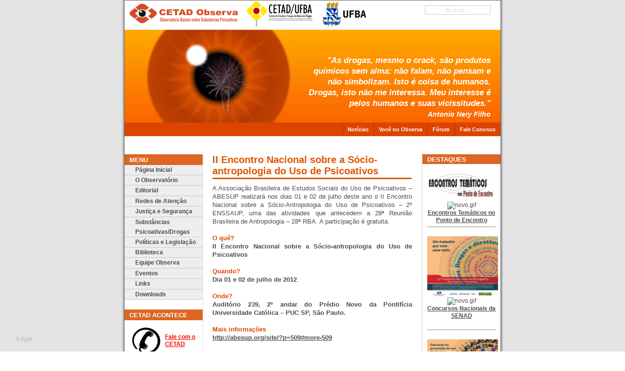

--- FILE ---
content_type: text/html; charset=iso-8859-15
request_url: http://www.ssl.faced.ufba.br/twiki/bin/view/CetadObserva/Evento2012070100
body_size: 63344
content:
<html xmlns="http://www.w3.org/1999/xhtml" lang="pt-br">
<head>
<link rel="stylesheet" href="http://www.ssl.faced.ufba.br/twiki/pub/TWiki/ImagePlugin/style.css" type="text/css" media="all" />
<link rel="stylesheet" href="http://www.ssl.faced.ufba.br/twiki/pub/TWiki/ImageGalleryPlugin/style.css" type="text/css" media="all" />
<meta http-equiv="content-type" content="text/html; charset=iso-8859-15" />
<meta name="author" content="Colivre.coop.br / Template design: G. Wolfgang" />
<title>II Encontro Nacional sobre a Sócio-antropologia do Uso de Psicoativos - CETAD Observa</title>
<link rel="alternate" type="application/rss+xml" title="RSS Feed" href="http://www.ssl.faced.ufba.br/twiki/bin/view/CetadObserva/WebRss" />
<style type="text/css"> 
/*************************************************************/
/*   Design:  MultiFlex-2 (Screen)                           */
/*   Author:  G. Wolfgang (gw@actamail.com)                  */
/*   Date:    June 8, 2006                                   */
/*   Some Changes by Aurelio@Colivre.coop.br in 2009         */
/*   Some Changes by JeronimoTeles@gmail.com in 2009         */
/*************************************************************/

/*************************/
/* SECTION 1 - MAIN BODY */
/*************************/

body {
  font-size: 11px;
  margin: 0px;
  padding: 0px;
  text-align: center;
  background: url(http://www.ssl.faced.ufba.br/twiki/pub/CetadObserva/WebCSS/background_body_grey.gif) top center repeat-y;
  font-family: arial, sans-serif;
}
.page-container-1 {
  position: relative;
  width: 770px;
  margin: 0px auto;
  padding: 0px;
  text-align: left;
  background: url(http://www.ssl.faced.ufba.br/twiki/pub/CetadObserva/WebCSS/background_layout_1.gif) top left repeat-y;
  border: solid 1px rgb(100,100,100);
}
.page-container-2 {
  width: 770px;
  margin: 0px auto;
  padding: 0px;
  background: url(http://www.ssl.faced.ufba.br/twiki/pub/CetadObserva/WebCSS/background_layout_2.gif) top left repeat-y;
  border: solid 1px rgb(100,100,100);
}
.page-container-3 {
  width: 770px;
  margin: 0px auto;
  padding: 0px;
  background: url(http://www.ssl.faced.ufba.br/twiki/pub/CetadObserva/WebCSS/background_layout_3.gif) top left repeat-y;
  border: solid 1px rgb(100,100,100);
}

/*************************************/
/* SECTION 2 - HEADER AND NAVIGATION */
/*************************************/

/*-----------------------------------*/
/* 2.1 - Sitename, slogan and banner */
/*-----------------------------------*/
#cetad, #ufba {
  position: absolute;
  top: -4px;
  right: -85px;
  background: url(http://www.ssl.faced.ufba.br/twiki/pub/CetadObserva/WebCSS/logo-cetad.png) 100% 0% no-repeat;
  width: 144px;
  height: 51px;
}
.msie8 #cetad { right: -90px }
#cetad span, #ufba span {
  display: none;
}
#ufba {
  right: -195px;
  width: 89px;
  background: url(http://www.ssl.faced.ufba.br/twiki/pub/CetadObserva/WebCSS/mini-logo-ufba.png) 100% 0% no-repeat;
}
.msie8 #ufba { right: -190px }
.site-name {
  width: 300px;
  background: url(http://www.ssl.faced.ufba.br/twiki/pub/CetadObserva/WebCSS/mini-logo-observa.png) 10px 0px no-repeat;
  height: 50px;
  margin: 0px;
  position: absolute;
  top: 6px;
  left: 0px;
  color: rgb(69,140,204);
}
.site-name p.title  {
  margin: 0px;
  padding: 0px;
  font-family: "trebuchet ms", arial, sans serif;
  font-weight: bold;
  font-size: 24px;
}
.site-name p.title a {
   display: block;
   height: 50px;
   width: 250px;
}
.site-name p.subtitle  {
  clear: both;
  margin: -6px 0px 0px 0px;
  padding: 0px;
  letter-spacing: -1px;
  background-color: transparent;
  font-family: "trebuchet ms", arial, sans serif;
  font-size: 12px;
  position: relative;
  z-index: 100;
}
.site-name a {
  margin: 0px;
  padding: 0px;
  text-decoration: none;
  color: #D50; /* Site Color 1 */
}
.site-name a:hover {
  text-decoration: none;
}
.site-slogan-container  {
  width: 390px;
  position: absolute;
  top: 112px;
  right: 20px;
  z-index: 1;
  overflow: hidden;
  margin: 0px;
  background-color: transparent;
  font-size: 17px;
}
.site-slogan {
  text-align: right;
  margin: 0px;
  padding: 0px;
  background-color: transparent;
  color: #FFF;
  position: relative;
  z-index: 100;
}
.site-slogan h2,
.site-slogan p.title {
  float: right;
  margin: 0px;
  padding: 0px;
  color: #FFF; /* Site Slogan Color */
  font-family: arial, sans serif;
   text-align: right;
  font-weight: bold;
  font-size: 130%;
  position: relative;
  z-index: 100;
}

.site-slogan h2 {
  font-style: italic;
}

.site-slogan p,
.site-slogan p.subtitle {
  clear: both;
  float: right;
  margin: 0px;
  padding: 0px;
  color: #FFF; /* Site Slogan Color */
  font-family: arial, sans serif;
  text-align: right;
  font-weight: bold;
  font-style: italic;
  font-size: 100%;
}
.site-slogan p.text {
  clear: both;
  float: right;
  width: 700px;
  margin: 10px 0px 0px 0px;
  padding: 0px;
  color: #FFF; /* Site Slogan Color */
  font-family: arial, sans serif;
  text-align: right;
  font-weight: bold;
  line-height: 1.0em;
  font-size: 140%;
}
.site-slogan p.readmore {
  clear: both;
  float: right;
  width: 700px;
  margin: 10px 0px 0px 0px;
  padding: 0px;
  color: #FFF; /* Site Slogan Color */
  font-family: arial, sans serif;
  text-align: right;
  font-weight: bold;
  line-height: 1.0em;
  font-size: 120%;
}
.site-slogan a {
  color: #FFF; /* Site Slogan Color */
  text-decoration: underline;
}
.site-slogan a:hover {
  text-decoration: none;
  color: rgb(50,50,50);
}
.img-header {
  clear: both;
  float: left;
  width: 770px;
  height: 250px;
  margin: 0px;
  padding: 0px;
  background: #FFF url(http://www.ssl.faced.ufba.br/twiki/pub/CetadObserva/WebPreferences/header-ano-novo.jpg) 0% 100% no-repeat;
}



/*--------------------------*/
/* 2.2 - Busca Wiki         */
/*--------------------------*/
#busca {
  position: absolute;
  top: 10px;
  right: 20px;
  float: right;
  margin: 0px;
  padding: 0px;
  text-align: right;
  z-index: 10;
}
#busca input {
  text-align: center;
  border: 1px solid #999;
  opacity: 0.5;
  filter: alpha(opacity=50);
  -moz-border-radius: 4px;
  position: relative; /* msie workarround bug */
}
#busca.clean input {
  background: transparent;
  color: #ABC;
}
#busca.focused input {
  opacity: 1;
  filter: alpha(opacity=100);
  color: #000;
  border: 1px solid #A30;
}
#busca div {
  visibility: hidden;
}
#busca.focused div {
  visibility: visible;
  color: #C86;
}

/*----------------------------*/
/* 2.4 - Navigation - Level 2 */
/*----------------------------*/
.nav2 {
  Xoverflow: wrapper;
  clear: both;
  margin: 0px;
  padding: 0px;
  font-family: verdana, arial, sans serif;
  font-size: 1.0em;
}
.nav2 ul {
  float: right;
  width: 770px;
  margin: 0px;
  padding: 0px;
  Xborder-top: solid 1px #A30; /* Site Menu 2 Border Color */
  Xborder-bottom: solid 1px #A30; /* Site Menu 2 Border Color */
  background-color: #D40; /* Site Menu 2 Color */
  font-weight: bold;
}	
.nav2 li {
  position: relative;
  display: inline;
  list-style: none;
  margin: 0px;
  padding: 0px;
  min-height: 1.7em;
  height: auto !important;
  height: 1.7em;
  line-height: 1.7em;
  font-weight: bold;
}
.nav2 li li {
  border: none;
}
.nav2 li ul {
  display: none;
  height: 20px;
  font-size: 100%;
  font-weight: bold;
  clear: both;
  margin: 0px;
  padding: 1px;
  position: absolute;
  top: 20px;
  border: solid 1px rgb(200,200,200);
  z-index: 30;
  Xborder-top: solid 2px #A30; /* Site Menu 2 Border Color */
  Xborder-bottom: solid 1px #A30; /* Site Menu 2 Border Color */
  background-color: #842926; /* Site Menu 2 Color */
  font-weight: bold;
}
.nav2 li.over ul {
  display: block;
}
.nav2 li strong,
.nav2 li a {
  display: block;
  padding: 0px 10px 0px 30px;
  border-left: solid 7px #EEE; /* Site Color 3 */
  color: rgb(75,75,75);
  text-decoration: none;
}
.nav2 li strong {
  border: none;
  background: #888;
  color: #EEE;
}
.nav2 li li a {
  padding: 0px 5px 0px 10px;
/*  text-transform: uppercase;  comment by Jerônimo Teles */
  text-decoration: none;
  font-size: 100%;
}

.nav2 li a:over, .nav2 li a.selected {
  border-top: solid 0px #EEE; /* Site Color 3 */
  texte-decoration: none;
}

.nav2 li a {
  display: block;
  float: right;
  margin: 0px 0px 0px 0px;
  padding: 5px 10px 5px 10px;
  border-left: solid 1px #A30; /* Site Menu 2 Border Color */
  color: rgb(255,255,255);
/*  text-transform: uppercase;  comment by Jerônimo Teles */
  text-decoration: none;
  font-size: 100%;
}
.nav2 a:over, .nav2 a.selected {
  color: #410; /* Site Menu 2 Selected Color */
  text-decoration: none;
}
.nav2 a:over {
  background-color: #E50; /* Site Menu 2 Hover Color */
}
.buffer {
  clear: both;
  width: 770px;
  height: 30px;
  margin: 0px;
  padding: 0px;
  background-color: rgb(255,255,255);
}

/*----------------------------*/
/* 2.5 - Navigation - Level 3 */
/*----------------------------*/
.nav3 {
  Xoverflow: hidden;
  clear: both;
  float: left;
  width: 160px;
  min-height: 500px;
  margin: 0px;
  padding: 0px;
  color: rgb(75,75,75);
}
.nav3 .menutitle {
  margin: 0px;
}
.nav3 ul {
  font-size: 12px;
  width: 160px;
  margin: 0px 0px 20px 0px;
  padding: 0px;
  background-color: #EEE; /* Site Color 3 */
}	
.nav3 li {
  position: relative;
  border-bottom: solid 1px rgb(200,200,200);
  list-style: none;
  margin: 0px;
  padding: 0px;
  min-height: 1.7em;
  height: auto !important;
  height: 1.7em;
  line-height: 1.7em;
  font-weight: bold;
  z-index: 50;
}
.nav3 li li {
  border: none;
}
.nav3 li ul {
  display: none;
  margin: 0px;
  position: absolute;
  top: 5px;
  left: 155px;
  border: solid 1px rgb(200,200,200);
  z-index: 100;
}
.nav3 li.hover ul {
  display: block;
}
.nav3 li strong,
.nav3 li a {
  display: block;
  padding: 0px 7px 0px 15px;
  border-left: solid 7px #EEE; /* Site Color 3 */
  color: rgb(75,75,75);
  text-decoration: none;
}
.nav3 li strong {
  border: none;
  background: #888;
  color: #EEE;
}
.nav3 li li a {
  padding: 0px 5px 0px 10px;
}
.nav3 li a:hover, .nav3 li a.selected {
  border-left: solid 7px #D62; /* Site Color 2 */
  text-decoration: none;
}
.nav3 li a:hover {
  color: #000;
  background: #DDD;
}

/******************************************************************************/
/* SECTION 3 - SPECIFIC CLASSES FOR LAYOUT #1 (With navigation, with sidebar )*/
/******************************************************************************/

.content1 {
  float: left;
  width: 428px;
  margin: 0px;
  padding: 0px 0px 10px 20px;
  color: rgb(75,75,75);
}
.content1-container {
  clear: both;
  float: left;
  width: 408px;
  margin: 0px 0px 15px 0px;
  padding: 0px;
}
.content1-container-1col {
  overflow: hidden;
  width: 408px;
  margin: 0px;
  padding: 0px;
}
.content1-container-1col-txtright-200px {
  float: right;
  width: 196px;
  margin: 0px;
  padding: 0px;
}
.content1-container-1col-txtright-160px {
  float: right;
  width: 236px;
  margin: 0px;
  padding: 0px;
}
.content1-container-1col-txtright-120px {
  float: right;
  width: 276px;
  margin: 0px;
  padding: 0px;
}
.content1-container-1col-txtright-100px {
  float: right;
  width: 296px;
  margin: 0px;
  padding: 0px;
}
.content1-container-1col-txtright-80px {
  float: right;
  width: 316px;
  margin: 0px;
  padding: 0px;
}
.content1-container-1col-txtright-60px {
  float: right;
  width: 336px;
  margin: 0px;
  padding: 0px;
}
.content1-container-1col-txtright-40px {
  float: right;
  width: 356px;
  margin: 0px;
  padding: 0px;
}
.content1-container-2col-left {
  overflow: hidden;
  float: left;
  width: 191px;
  margin: 0px;
  padding: 0px;
}
.content1-container-2col-right {
  overflow: hidden;
  float: right;
  width: 191px;
   margin: 0px;
  padding: 0px;
}
.content1-container-2col-txtright-100px {
  float: right;
  width: 79px;
  margin: 0px;
  padding: 0px;
}
.content1-container-2col-txtright-80px {
  float: right;
  width: 99px;
  margin: 0px;
  padding: 0px;
}
.content1-container-2col-txtright-60px {
  float: right;
  width: 119px;
  margin: 0px;
  padding: 0px;
}
.content1-container-2col-txtright-40px {
  float: right;
  width: 139px;
  margin: 0px;
  padding: 0px;
}
.content1-container-2col-txtright-20px {
  float: right;
  width: 159px;
  margin: 0px;
  padding: 0px;
}
.content1-container-3col-left {
  overflow: hidden;
  float: left;
  width: 119px;
  margin: 0px 25px 0px 0px;
  padding: 0px;
}
.content1-container-3col-middle {
  overflow: hidden;
  float: left;
  width: 119px;
 margin: 0px;
  padding: 0px;
}
.content1-container-3col-right {
  overflow: hidden;
  float: right;
  width: 119px;
  margin: 0px;
  padding: 0px;
}
.content1-container-3col-txtright-60px {
  float: right;
  width: 47px;
  margin: 0px;
  padding: 0px;
}
.content1-container-3col-txtright-40px {
  float: right;
  width: 67px;
  margin: 0px;
  padding: 0px;
}
.content1-container-3col-txtright-20px {
  float: right;
  width: 87px;
  margin: 0px;
  padding: 0px;
}
.content1-container-3col-txtright-10px {
  float: right;
  width: 97px;
  margin: 0px;
  padding: 0px;
}
.content1-pagetitle {
  overflow: hidden;
  width: 408px;
  margin: 0px 0px 10px 0px;
  padding: 0px 0px 2px 0px;
  border-bottom: solid 3px #D50; /* Site Color 1 */
  color: #D50; /* Site Color 1 */
  font-weight: bold;
  font-size: 180%;
}
#conteudo .content1-pagetitle a {
  color: #D50; /* Site Color 1 */
  text-decoration: none;
}

/******************************************************/
/* SECTION 4 - SPECIFIC CLASSES FOR LAYOUTS #2 and #3 */
/******************************************************/

.content2 {
  float: left;
  width: 590px;
  min-height: 500px;
  margin: 0px;
  padding: 0px 0px 0px 20px;
  color: rgb(75,75,75);
  font-size: 1.0em;
}
.content3 {
  float: left;
  width: 590px;
  min-height: 500px;
  margin: 0px;
  padding: 0px 0px 0px 20px;
  color: rgb(75,75,75);
  font-size: 1.0em;
}
.content2-container, .content3-container {
  clear: both;
  float: left;
  width: 569px;
  margin: 0px 0px 15px 0px;
  padding: 0px;
}
.content2-container-1col, .content3-container-1col {
  overflow: hidden;
  width: 569px;
  margin: 0px;
  padding: 0px;
}
.content2-container-1col-txtright-200px, .content3-container-1col-txtright-200px {
  float: right;
  width: 357px;
  margin: 0px;
  padding: 0px;
}
.content2-container-1col-txtright-160px, .content3-container-1col-txtright-160px {
  float: right;
  width: 397px;
  margin: 0px;
  padding: 0px;
}
.content2-container-1col-txtright-120px, .content3-container-1col-txtright-120px {
  float: right;
  width: 437px;
  margin: 0px;
  padding: 0px;
}
.content2-container-1col-txtright-100px, .content3-container-1col-txtright-100px {
  float: right;
  width: 457px;
  margin: 0px;
  padding: 0px;
}
.content2-container-1col-txtright-80px, .content3-container-1col-txtright-80px {
  float: right;
  width: 477px;
  margin: 0px;
  padding: 0px;
}
.content2-container-1col-txtright-60px, .content3-container-1col-txtright-60px {
  float: right;
  width: 497px;
  margin: 0px;
  padding: 0px;
}
.content2-container-1col-txtright-40px, .content3-container-1col-txtright-40px {
  float: right;
  width: 517px;
  margin: 0px;
  padding: 0px;
}
.content2-container-2col-left, .content3-container-2col-left {
  overflow: hidden;
  float: left;
  width: 272px;
  margin: 0px;
  padding: 0px;
}
.content2-container-2col-right, .content3-container-2col-right {
  overflow: hidden;
  float: right;
  width: 272px;
  margin: 0px;
  padding: 0px;
}
.content2-container-2col-txtright-100px, .content3-container-2col-txtright-100px {
  float: right;
  width: 160px;
  margin: 0px;
  padding: 0px;
}
.content2-container-2col-txtright-80px, .content3-container-2col-txtright-80px {
  float: right;
  width: 180px;
  margin: 0px;
  padding: 0px;
}
.content2-container-2col-txtright-60px, .content3-container-2col-txtright-60px {
  float: right;
  width: 200px;
  margin: 0px;
  padding: 0px;
}
.content2-container-2col-txtright-40px, .content3-container-2col-txtright-40px {
  float: right;
  width: 220px;
  margin: 0px;
  padding: 0px;
}
.content2-container-2col-txtright-20px, .content3-container-2col-txtright-20px {
  float: right;
  width: 240px;
  margin: 0px;
  padding: 0px;
}
.content2-container-3col-left, .content3-container-3col-left {
  overflow: hidden;
  float: left;
  width: 173px;
  margin: 0px 25px 0px 0px;
  padding: 0px;
}
.content2-container-3col-middle, .content3-container-3col-middle {
  overflow: hidden;
  float: left;
  width: 173px;
  margin: 0px;
  padding: 0px;
}
.content2-container-3col-right, .content3-container-3col-right {
  overflow: hidden;
  float: right;
  width: 173px;
  margin: 0px;
  padding: 0px;
}
.content2-container-3col-txtright-60px, .content3-container-3col-txtright-60px {
  overflow: hidden;
  float: right;
  width: 101px;
  margin: 0px;
  padding: 0px;
}
.content2-container-3col-txtright-40px, .content3-container-3col-txtright-40px {
  overflow: hidden;
  float: right;
  width: 121px;
  margin: 0px;
  padding: 0px;
}
.content2-container-3col-txtright-20px, .content3-container-3col-txtright-20px {
  overflow: hidden;
  float: right;
  width: 141px;
  margin: 0px;
  padding: 0px;
}
.content2-container-3col-txtright-10px, .content3-container-3col-txtright-10px {
  overflow: hidden;
  float: right;
  width: 151px;
  margin: 0px;
  padding: 0px;
}
.content2-pagetitle, .content3-pagetitle {
  overflow: hidden;
  width: 569px;
  margin: 0px 0px 10px 0px;
  padding: 0px 0px 2px 0px;
  border-bottom: solid 3px #D50; /* Site Color 1 */
  color: #D50; /* Site Color 1 */
  font-weight: bold;
  font-size: 180%;
}

/*********************************/
/* SECTION 6 - COMMON PARAMETERS */
/*********************************/

/*--------------------*/
/* 6.1 - Content Area */
/*--------------------*/

/* Titles and textboxes*/
.content-title-noshade-size1 {
  margin: 0px;
  padding: 0px;
  color: #D50; /* Site Color 1 */
  font-weight: bold;
  font-size: 130%;
}
.content-title-noshade-size2 {
  margin: 0px;
  padding: 0px;
  color: #D50; /* Site Color 1 */
  font-weight: bold;
  font-size: 150%;
}
.content-title-noshade-size3 {
  margin: 0px;
  padding: 0px;
  color: #D50; /* Site Color 1 */
  font-weight: bold;
  font-size: 160%;
}
.content-title-noshade-size4 {
  margin: 0px;
  padding: 0px;
  color: #D50; /* Site Color 1 */
  font-weight: bold;
  font-size: 180%;
}
.content-title-noshade-size5 {
  margin: 0px;
  padding: 0px;
  color: #D50; /* Site Color 1 */
  font-weight: bold;
  font-size: 200%;
}
.content-title-shade-size1 {
  margin: 0px;
  padding: 0px 10px 0px 10px;
  background-color: rgb(215,215,215);
  color: rgb(100,100,100);
  color: #D50; /* Site Color 1 */
  font-weight: bold;
  font-size: 130%;
}
.content-title-shade-size2 {
  margin: 0px;
  padding: 0px 10px 0px 10px;
  background-color: rgb(215,215,215);
  color: #D50; /* Site Color 1 */
  font-weight: bold;
  font-size: 150%;
}
.content-title-shade-size3 {
  margin: 0px;
  padding: 0px 10px 0px 10px;
  background-color: rgb(215,215,215);
  color: #D50; /* Site Color 1 */
  font-weight: bold;
  font-size: 160%;
}
.content-title-shade-size4 {
  margin: 0px;
  padding: 0px 10px 0px 10px;
  background-color: rgb(215,215,215);
  color: #D50; /* Site Color 1 */
   font-weight: bold;
  font-size: 180%;
}
.content-title-shade-size5 {
  margin: 0px;
  padding: 0px 10px 0px 10px;
  background-color: rgb(215,215,215);
  color: #D50; /* Site Color 1 */
   font-weight: bold;
  font-size: 200%;
}
.content-subtitle-noshade-size1 {
  margin: 0px;
  padding: 0px;
  color: #D50; /* Site Color 1 */
  font-weight: bold;
  font-size: 110%;
}
.content-subtitle-noshade-size2 {
  margin: 0px;
  padding: 0px;
  color: #D50; /* Site Color 1 */
  font-weight: bold;
  font-size: 120%;
}
.content-subtitle-noshade-size3 {
  margin: 0px;
  padding: 0px;
  color: #D50; /* Site Color 1 */
  font-weight: bold;
  font-size: 130%;
}
.content-subtitle-noshade-size4 {
  margin: 0px;
  padding: 0px;
  color: #D50; /* Site Color 1 */
  font-weight: bold;
  font-size: 140%;
}
.content-subtitle-noshade-size5 {
  margin: 0px;
  padding: 0px;
  color: #D50; /* Site Color 1 */
  font-weight: bold;
  font-size: 150%;
}
.content-subtitle-shade-size1 {
  margin: 0px;
  padding: 0px 10px 3px 10px;
  background-color: rgb(215,215,215);
  color: #D50; /* Site Color 1 */
  font-weight: bold;
  font-size: 110%;
}
.content-subtitle-shade-size2 {
  margin: 0px;
  padding: 0px 10px 3px 10px;
  background-color: rgb(215,215,215);
  color: #D50; /* Site Color 1 */
  font-weight: bold;
  font-size: 120%;
}
.content-subtitle-shade-size3 {
  margin: 0px;
  padding: 0px 10px 3px 10px;
  background-color: rgb(215,215,215);
  color: #D50; /* Site Color 1 */
  font-weight: bold;
  font-size: 130%;
}
.content-subtitle-shade-size4 {
  margin: 0px;
  padding: 0px 10px 3px 10px;
  background-color: rgb(215,215,215);
  color: #D50; /* Site Color 1 */
  font-weight: bold;
  font-size: 140%;
}
.content-subtitle-shade-size5 {
  margin: 0px;
  padding: 0px 10px 3px 10px;
  background-color: rgb(215,215,215);
  color: #D50; /* Site Color 1 */
  font-weight: bold;
  font-size: 150%;
}
.content-txtbox-noshade {
  margin: 0px;
  padding: 7px 0px 0px 0px;
  background-color: rgb(255,255,255);
}
.content-txtbox-shade {
  margin: 0px;
  padding: 7px 10px 5px 10px;
  background-color: rgb(235,235,235);
}

/* Headings */
h1 {
  margin: 1.0em 0px 0.5em 0px;
  font-weight: bold;
  font-size: 160%;
}
h2 {
  margin: 1.0em 0px 0.5em 0px;
  font-weight: bold;
  font-size: 150%;
}
h3 {
  margin: 1.0em 0px 0.5em 0px;
  font-weight: bold;
  font-size: 140%;
}
h4 {
  margin: 1.0em 0px 0.5em 0px;
  font-weight: bold;
  font-size: 130%;
}
h5 {
  margin: 0px 0px 0.2em 0px;
  font-weight: bold;
  font-size: 130%;
}
h6 {
  margin: 0px 0px 0.2em 0px;
 font-weight: bold;
  font-style: italic;
  font-size: 130%;
}

/* Paragraphs */
p {
  margin: 0px 0px 0.5em 0px;
  padding: 0px;
  line-height: 1.3em;
  font-family: arial, sans serif;
  font-size: 120%;
 }
p.readmore {
  margin: 1.0em 0px 0.5em 0px;
  padding: 0px;
  line-height: 1.2em;
  font-size: 110%;
 }
p.quote {
  margin: 0em 30px 0.6em 30px;
 	line-height: 120%;
  font-size: 120%;
}
p.embed {
  float: left;
  width: 120px;
  margin: 7px 7px 5px 0px;
  padding: 5px 5px 5px 5px;
  background-color: rgb(238,237,249);
  font-style: italic;
  font-weight: bold;
   line-height: 1.2em;
  font-size: 140%;
}
p.embed-caption {
  float: left;
  margin: 5px 0px 0px 0px;
  padding: 0px;
  font-style: italic;
  font-weight: normal;
  line-height: 1.2em;
  font-size: 70%;
}

/* Quote */
p.quote {
  clear: left;
  margin: 0em 30px 0.6em 30px;
 	line-height: 120%;
  font-size: 110%;
}

/* Embedded emphasis */
.embed {
  float: left;
  width: 120px;
  margin: 2px 7px 2px 0px;
  padding: 5px 5px 5px 5px;
  background-color: rgb(238,237,249);
  font-style: italic;
  font-weight: bold;
   line-height: 1.2em;
  font-size: 140%;
}
.embed-caption {
  float: left;
  margin: 5px 0px 0px 0px;
  padding: 0px;
  font-style: italic;
  font-weight: normal;
  line-height: 1.2em;
  font-size: 70%;
}

/* Lists */
ul.noindent {
  margin: 0px 0px 7px 15px;
  padding: 0px;
  list-style-type: disc;
  list-style-position: outside;
  font-size: 120%;
}
ul.indent {
  margin: 0px 0px 7px 15px;
  padding: 0px 0px 0px 15px;
  list-style-type: disc;
  font-family: arial;
  font-size: 120%;
}
ol {
  margin: 0px 0px 0px 9px;
  padding: 0px 0px 0px 25px;
  list-style-type: decimal;
  list-style-position: outside;
  font-size: 120%;
}
ul.linklist-noindent {
  margin: -0.3em 0px 0.5em 0px;
  padding: 0px;
  list-style-type: none;
  line-height: 1.2em;
  font-size: 120%;
 }
ul.linklist-indent {
  margin: -0.3em 0px 0.5em 0px;
  padding: 0px 0px 0px 10px;
  list-style-type: none;
  line-height: 1.2em;
  font-size: 120%;
 }

/* Tables */
.table {
  clear: left;
  margin: 0.5em 0px 0.2em 30px;
  border: solid 1px rgb(150,150,150);
  empty-cells: show;
  border-collapse: collapse;
  background-color: rgb(233,232,244);
}
.table tr {
  margin: 0px;
  padding: 0px;
}
.table td {
  padding: 2px 7px 2px 7px;
  border: solid 1px rgb(150,150,150);
  text-align: left;
  font-size: 120%;
}
.table th {
  margin: 0px;
  padding: 2px 7px 2px 7px;
  border: solid 1px rgb(150,150,150);
  empty-cells: show;
  text-align: left;
  font-size: 120%;
  	}
.table-caption {
  margin: 0.5em 0px 1.0em 30px;
  padding: 0px;
  clear: both;
  text-align: left;
  font-size: 120%;
}

/* Images */

.img-noticia {
  float: left;
  margin:0px 10 px 0 px 0px;
  width:195px;
  height: 195px;
  vspace:10px;
}

.img-left-noborder-notopmargin {
  float: left;
  margin: 0px 10px 0px 0px;
}
.img-left-noborder-topmargin {
  float: left;
  margin: 3px 10px 0px 0px;
}
.img-left-border-notopmargin {
  float: left;
  margin: 0px 10px 0px 0px;
  border: solid 1px rgb(150,150,150);
}
.img-left-border-topmargin {
  float: left;
  margin: 3px 10px 0px 0px;
  border: solid 1px rgb(150,150,150);
}
.img-right-noborder-notopmargin {
  float: right;
  margin: 0px 0px 0px 10px;
}
.img-right-noborder-topmargin {
  float: right;
  margin: 3px 0px 0px 10px;
}
.img-right-border-notopmargin {
  float: right;
  margin: 0px 0px 0px 10px;
  border: solid 1px rgb(150,150,150);
}
.img-right-border-topmargin {
  float: right;
  margin: 3px 0px 0px 10px;
  border: solid 1px rgb(150,150,150);
}

/*--------------------*/
/* 6.2 - Sidebar Area */
/*--------------------*/
.sidebar {
  overflow: hidden;
  float: right;
  width: 160px;
  min-height: 500px;
  margin: 0px;
  padding: 0px 0px 10px 0px;
  text-align: left;
  color: rgb(75,75,75);
}
.sidebar-maintitle {
  margin: 0px 0px 10px 0px;
  padding: 3px 10px 2px 10px;
  background-color: #D62; /* Site Color 2 */
  color: rgb(255,255,255);
  text-transform: uppercase;
  font-weight: bold;
  font-size: 120%;
}
.sidebar-title-noshade {
  margin: 0px;
  padding: 2px 10px 3px 10px;
  border-top: solid 1px rgb(215,215,215);
  color: rgb(75,75,75);
  font-weight: bold;
  font-size: 120%;
}
.sidebar-title-shade {
  margin: 0px;
  padding: 2px 10px 3px 10px;
  background-color: rgb(215,215,215);
  color: rgb(75,75,75);
  font-weight: bold;
  font-size: 120%;
}
.sidebar-txtbox-noshade {
  margin: 0px 0px 10px 0px;
  padding: 2px 10px 3px 10px;
}
.sidebar-txtbox-shade {
  margin: 0px 0px 10px 0px;
  padding: 2px 10px 3px 10px;
  background-color: rgb(235,235,235);
}
.sidebar-txtbox-noshade p {
  margin: 0px 0px 5px 0px;
  padding: 0px;
  line-height: 1.25em;
  font-size: 110%;
}
.sidebar-txtbox-shade p {
  margin: 0px 0px 5px 0px;
  padding: 0px;
  line-height: 1.25em;
  font-size: 110%;
}

/*--------------------*/
/* 6.3 - Footer Area  */
/*--------------------*/
.footer {
  overflow: hidden;
  clear: both;
  width: 770px;
  height: 3.0em;
  margin: 0px;
  padding: 0.5em 0px 0.5em 0px;
  border-top: solid 1px rgb(125,125,125);
  background-color: #D50; /* Site Color 1 */
  color: #E94; /* Site Footer Text Color */
  font-size: 1.0em;
}
.footer p {
  margin: 0px;
  padding: 0px;
  text-align: center;
  line-height: 1.3em;
  font-size: 110%;
}

.footer .visitas {
  right: 10px;
  position: absolute;
  bottom: 5px;
}

/*-------------------*/
/* 6.4 - Hyperlinks  */
/*-------------------*/
.content1 a, .content2 a, .content3 a, .sidebar-txtbox-noshade a, .sidebar-txtbox-shade a {
  color: rgb(75,75,75);
  text-decoration: underline;
}
.content1 a:hover, .content2 a:hover, .content3 a:hover, .sidebar-txtbox-noshade a:hover, .sidebar-txtbox-shade a:hover {
  color: rgb(0,0,0);
  text-decoration: none;
}
.content1 a:visited, .content2 a:visited, .content3 a:visited, .sidebar-txtbox-noshade a:visited, .sidebar-txtbox-shade a:visited  {
  color: rgb(150,150,150);
}
.footer a {
  color: #E94; /* Site Footer Text Color */
  text-decoration: underline;
}
.footer a:hover {
  color: #FFF;
  text-decoration: none;
}

/*******************************/
/* SECTION 7 - GENERIC CLASSES */
/*******************************/

/*----------------------------*/
/* 7.1 - Title decoration box */
/*----------------------------*/
.box-on {
  float: left;
  min-width: 0.3em;
  margin-right: 0.2em;
  padding: 0px 0.2em 0px 0.3em;
}
.box-off {
  display: none;
}
/* html box-on {
  width: 1%;
} /* IE6-Hack for min-width. Also compliant with IE7-Beta2 */ */

/*-----------------------------*/
/* 7.2 - Horizontal alignments */
/*-----------------------------*/
.align-left {
  text-align: left;
}
.align-right {
  text-align: right;
}
.align-center {
  text-align: center;
}

/*------------------*/
/* 7.3  Text colors */
/*------------------*/
.txt-white {
  color: rgb(255,255,255);
}
.txt-black {
  color: rgb(0,0,0);
}

.txt-grey01 {
  color: rgb(242,242,242);
}
.txt-grey02 {
  color: rgb(230,230,230);
}
.txt-grey03 {
  color: rgb(217,217,217);
}
.txt-grey04 {
  color: rgb(204,204,204);
}
.txt-grey05 {
  color: rgb(191,191,191);
}
.txt-grey06 {
  color: rgb(178,178,178);
}
.txt-grey07 {
  color: rgb(153,153,153);
}
.txt-grey08 {
  color: rgb(127,127,127);
}
.txt-grey09 {
  color: rgb(89,89,89);
}
.txt-grey10 {
  color: rgb(51,51,51);
}

.txt-yellow01 {
  color: rgb(254,252,232);
}
.txt-yellow02 {
  color: rgb(253,249,201);
}
.txt-yellow03 {
  color: rgb(253,246,185);
}
.txt-yellow04 {
  color: rgb(252,243,162);
}
.txt-yellow05 {
  color: rgb(251,239,139);
}
.txt-yellow06 {
  color: rgb(250,236,116);
}
.txt-yellow07 {
  color: rgb(249,233,93);
}
.txt-yellow08 {
  color: rgb(249,230,69);
}
.txt-yellow09 {
  color: rgb(248,227,46);
}
.txt-yellow10 {
  color: rgb(247,224,23);
}

.txt-blue01 {
  color: rgb(238,237,249);
}
.txt-blue02 {
  color: rgb(222,220,242);
}
.txt-blue03 {
  color: rgb(205,202,236);
}
.txt-blue04 {
  color: rgb(189,185,229);
}
.txt-blue05 {
  color: rgb(172,167,223);
}
.txt-blue06 {
  color: rgb(155,149,217);
}
.txt-blue07 {
  color: rgb(139,132,210);
}
.txt-blue08 {
  color: rgb(122,114,204);
}
.txt-blue09 {
  color: rgb(106,97,197);
}
.txt-blue10 {
  color: rgb(89,79,191);
}

.txt-green01 {
  color: rgb(237,246,229);
}
.txt-green02 {
  color: rgb(220,238,204);
}
.txt-green03 {
  color: rgb(202,229,178);
}
.txt-green04 {
  color: rgb(185,220,153);
}
.txt-green05 {
  color: rgb(167,211,127);
}
.txt-green06 {
  color: rgb(149,203,102);
}
.txt-green07 {
  color: rgb(132,194,76);
}
.txt-green08 {
  color: rgb(114,185,51);
}
.txt-green09 {
  color: rgb(97,177,25);
}
.txt-green10 {
  color: rgb(79,168,0);
}

.txt-red01 {
  color: rgb(252,235,233);
}
.txt-red02 {
  color: rgb(248,216,211);
}
.txt-red03 {
  color: rgb(245,196,188);
}
.txt-red04 {
  color: rgb(242,177,166);
}
.txt-red05 {
  color: rgb(238,157,144);
}
.txt-red06 {
  color: rgb(235,137,122);
}
.txt-red07 {
  color: rgb(232,118,100);
}
.txt-red08 {
  color: rgb(229,98,77);
}
.txt-red09 {
  color: rgb(225,79,55);
}
.txt-red10 {
  color: rgb(222,59,33);
}
.txt-red11 {
  color: #D40;
}

/*-------------------------*/
/* 7.4 - Background colors */
/*-------------------------*/
.bg-white {
  background-color: rgb(255,255,255);
}
.bg-black {
  background-color: rgb(0,0,0);
}

.bg-grey01 {
  background-color: rgb(242,242,242);
}
.bg-grey02 {
  background-color: rgb(230,230,230);
}
.bg-grey03 {
  background-color: rgb(217,217,217);
}
.bg-grey04 {
  background-color: rgb(204,204,204);
}
.bg-grey05 {
  background-color: rgb(191,191,191);
}
.bg-grey06 {
  background-color: rgb(178,178,178);
}
.bg-grey07 {
  background-color: rgb(153,153,153);
}
.bg-grey08 {
  background-color: rgb(127,127,127);
}
.bg-grey09 {
  background-color: rgb(89,89,89);
}
.bg-grey10 {
  background-color: rgb(51,51,51);
}

.bg-yellow01 {
  background-color: rgb(254,252,232);
}
.bg-yellow02 {
  background-color: rgb(253,249,201);
}
.bg-yellow03 {
  background-color: rgb(253,246,185);
}
.bg-yellow04 {
  background-color: rgb(252,243,162);
}
.bg-yellow05 {
  background-color: rgb(251,239,139);
}
.bg-yellow06 {
  background-color: rgb(250,236,116);
}
.bg-yellow07 {
  background-color: rgb(249,233,93);
}
.bg-yellow08 {
  background-color: rgb(249,230,69);
}
.bg-yellow09 {
  background-color: rgb(248,227,46);
}
.bg-yellow10 {
  background-color: rgb(247,224,23);
}

.bg-blue01 {
  background-color: rgb(238,237,249);
}
.bg-blue02 {
  background-color: rgb(222,220,242);
}
.bg-blue03 {
  background-color: rgb(205,202,236);
}
.bg-blue04 {
  background-color: rgb(189,185,229);
}
.bg-blue05 {
  background-color: rgb(172,167,223);
}
.bg-blue06 {
  background-color: rgb(155,149,217);
}
.bg-blue07 {
  background-color: rgb(139,132,210);
}
.bg-blue08 {
  background-color: rgb(122,114,204);
}
.bg-blue09 {
  background-color: rgb(106,97,197);
}
.bg-blue10 {
  background-color: rgb(89,79,191);
}

.bg-green01 {
  background-color: rgb(237,246,229);
}
.bg-green02 {
  background-color: rgb(220,238,204);
}
.bg-green03 {
  background-color: rgb(202,229,178);
}
.bg-green04 {
  background-color: rgb(185,220,153);
}
.bg-green05 {
  background-color: rgb(167,211,127);
}
.bg-green06 {
  background-color: rgb(149,203,102);
}
.bg-green07 {
  background-color: rgb(132,194,76);
}
.bg-green08 {
  background-color: rgb(114,185,51);
}
.bg-green09 {
  background-color: rgb(97,177,25);
}
.bg-green10 {
  background-color: rgb(79,168,0);
}

.bg-red01 {
  background-color: rgb(252,235,233);
}
.bg-red02 {
  background-color: rgb(248,216,211);
}
.bg-red03 {
  background-color: rgb(245,196,188);
}
.bg-red04 {
  background-color: rgb(242,177,166);
}
.bg-red05 {
  background-color: rgb(238,157,144);
}
.bg-red06 {
  background-color: rgb(235,137,122);
}
.bg-red07 {
  background-color: rgb(232,118,100);
}
.bg-red08 {
  background-color: rgb(229,98,77);
}
.bg-red09 {
  background-color: rgb(225,79,55);
}
.bg-red10 {
  background-color: rgb(222,59,33);
}

/*---------------------------*/
/* 7.5  Bottom border colors */
/*---------------------------*/
.line-box {
  border-bottom: solid 1px rgb(200,200,200);
  padding-bottom: 15px;
  margin: 0px 0px 15px 0px;
}

.line-white {
  border-bottom: solid 1px rgb(255,255,255);
  padding-bottom: 2px;
  margin: 0px 0px 1px 0px;
}
.line-black {
  border-bottom: solid 1px rgb(0,0,0);
  padding-bottom: 2px;
  margin: 0px 0px 1px 0px;
}

.line-grey01 {
  border-bottom: solid 1px rgb(242,242,242);
  padding-bottom: 2px;
  margin-bottom: 1px;
}
.line-grey02 {
  border-bottom: solid 1px rgb(230,230,230);
  padding-bottom: 2px;
  margin-bottom: 1px;
}
.line-grey03 {
  border-bottom: solid 1px rgb(217,217,217);
  padding-bottom: 2px;
  margin-bottom: 1px;
}
.line-grey04 {
  border-bottom: solid 1px rgb(204,204,204);
  padding-bottom: 2px;
  margin-bottom: 1px;
}
.line-grey05 {
  border-bottom: solid 1px rgb(191,191,191);
  padding-bottom: 2px;
  margin-bottom: 1px;
}
.line-grey06 {
  border-bottom: solid 1px rgb(178,178,178);
  padding-bottom: 2px;
  margin-bottom: 1px;
}
.line-grey07 {
  border-bottom: solid 1px rgb(153,153,153);
  padding-bottom: 2px;
  margin-bottom: 1px;
}
.line-grey08 {
  border-bottom: solid 1px rgb(127,127,127);
  padding-bottom: 2px;
  margin-bottom: 1px;
}
.line-grey09 {
  border-bottom: solid 1px rgb(89,89,89);
  padding-bottom: 2px;
  margin-bottom: 1px;
}
.line-grey10 {
  border-bottom: solid 1px rgb(51,51,51);
  padding-bottom: 2px;
  margin-bottom: 1px;
}

.line-yellow01 {
  border-bottom: solid 1px rgb(254,252,232);
  padding-bottom: 2px;
  margin-bottom: 1px;
}
.line-yellow02 {
  border-bottom: solid 1px rgb(253,249,201);
  padding-bottom: 2px;
  margin-bottom: 1px;
}
.line-yellow03 {
  border-bottom: solid 1px rgb(253,246,185);
  padding-bottom: 2px;
  margin-bottom: 1px;
}
.line-yellow04 {
  border-bottom: solid 1px rgb(252,243,162);
  padding-bottom: 2px;
  margin-bottom: 1px;
}
.line-yellow05 {
  border-bottom: solid 1px rgb(251,239,139);
  padding-bottom: 2px;
  margin-bottom: 1px;
}
.line-yellow06 {
  border-bottom: solid 1px rgb(250,236,116);
  padding-bottom: 2px;
  margin-bottom: 1px;
}
.line-yellow07 {
  border-bottom: solid 1px rgb(249,233,93);
  padding-bottom: 2px;
  margin-bottom: 1px;
}
.line-yellow08 {
  border-bottom: solid 1px rgb(249,230,69);
  padding-bottom: 2px;
  margin-bottom: 1px;
}
.line-yellow09 {
  border-bottom: solid 1px rgb(248,227,46);
  padding-bottom: 2px;
  margin-bottom: 1px;
}
.line-yellow10 {
  border-bottom: solid 1px rgb(247,224,23);
  padding-bottom: 2px;
  margin-bottom: 1px;
}

.line-blue01 {
  border-bottom: solid 1px rgb(238,237,249);
  padding-bottom: 2px;
  margin-bottom: 1px;
}
.line-blue02 {
  border-bottom: solid 1px rgb(222,220,242);
  padding-bottom: 2px;
  margin-bottom: 1px;
}
.line-blue03 {
  border-bottom: solid 1px rgb(205,202,236);
  padding-bottom: 2px;
  margin-bottom: 1px;
}
.line-blue04 {
  border-bottom: solid 1px rgb(189,185,229);
  padding-bottom: 2px;
  margin-bottom: 1px;
}
.line-blue05 {
  border-bottom: solid 1px rgb(172,167,223);
  padding-bottom: 2px;
  margin-bottom: 1px;
}
.line-blue06 {
  border-bottom: solid 1px rgb(155,149,217);
  padding-bottom: 2px;
  margin-bottom: 1px;
}
.line-blue07 {
  border-bottom: solid 1px rgb(139,132,210);
  padding-bottom: 2px;
  margin-bottom: 1px;
}
.line-blue08 {
  border-bottom: solid 1px rgb(122,114,204);
  padding-bottom: 2px;
  margin-bottom: 1px;
}
.line-blue09 {
  border-bottom: solid 1px rgb(106,97,197);
  padding-bottom: 2px;
  margin-bottom: 1px;
}
.line-blue10 {
  border-bottom: solid 1px rgb(89,79,191);
  padding-bottom: 2px;
  margin-bottom: 1px;
}

.line-green01 {
  border-bottom: solid 1px rgb(237,246,229);
  padding-bottom: 2px;
  margin-bottom: 1px;
}
.line-green02 {
  border-bottom: solid 1px rgb(220,238,204);
  padding-bottom: 2px;
  margin-bottom: 1px;
}
.line-green03 {
  border-bottom: solid 1px rgb(202,229,178);
  padding-bottom: 2px;
  margin-bottom: 1px;
}
.line-green04 {
  border-bottom: solid 1px rgb(185,220,153);
  padding-bottom: 2px;
  margin-bottom: 1px;
}
.line-green05 {
  border-bottom: solid 1px rgb(167,211,127);
  padding-bottom: 2px;
  margin-bottom: 1px;
}
.line-green06 {
  border-bottom: solid 1px rgb(149,203,102);
  padding-bottom: 2px;
  margin-bottom: 1px;
}
.line-green07 {
  border-bottom: solid 1px rgb(132,194,76);
  padding-bottom: 2px;
  margin-bottom: 1px;
}
.line-green08 {
  border-bottom: solid 1px rgb(114,185,51);
  padding-bottom: 2px;
  margin-bottom: 1px;
}
.line-green09 {
  border-bottom: solid 1px rgb(97,177,25);
  padding-bottom: 2px;
  margin-bottom: 1px;
}
.line-green10 {
  border-bottom: solid 1px rgb(79,168,0);
  padding-bottom: 2px;
  margin-bottom: 1px;
}

.line-red01 {
  border-bottom: solid 1px rgb(252,235,233);
  padding-bottom: 2px;
  margin-bottom: 1px;
}
.line-red02 {
  border-bottom: solid 1px rgb(248,216,211);
  padding-bottom: 2px;
  margin-bottom: 1px;
}
.line-red03 {
  border-bottom: solid 1px rgb(245,196,188);
  padding-bottom: 2px;
  margin-bottom: 1px;
}
.line-red04 {
  border-bottom: solid 1px rgb(242,177,166);
  padding-bottom: 2px;
  margin-bottom: 1px;
}
.line-red05 {
  border-bottom: solid 1px rgb(238,157,144);
  padding-bottom: 2px;
  margin-bottom: 1px;
}
.line-red06 {
  border-bottom: solid 1px rgb(235,137,122);
  padding-bottom: 2px;
  margin-bottom: 1px;
}
.line-red07 {
  border-bottom: solid 1px rgb(232,118,100);
  padding-bottom: 2px;
  margin-bottom: 1px;
}
.line-red08 {
  border-bottom: solid 1px rgb(229,98,77);
  padding-bottom: 2px;
  margin-bottom: 1px;
}
.line-red09 {
  border-bottom: solid 1px rgb(225,79,55);
  padding-bottom: 2px;
  margin-bottom: 1px;
}
.line-red10 {
  border-bottom: solid 1px rgb(222,59,33);
  padding-bottom: 2px;
  margin-bottom: 1px;
}

/*****************************/
/* SECTION 8 - MISCELLANEOUS */
/*****************************/
.showcode {
  font-family: monospace;
  font-weight: bold;
  font-size: 13px;
  color: rgb(255,0,0);
}
.clear {
  clear: both;
}
.hide {
  display: none;
}
br {
  clear: none;
}

/*****************************/
/* SECTION 9 - CONTEÚDO      */
/*****************************/

#conteudo {
  text-align: justify;
  width: 409px;
  position: relative;
  z-index: 1;
}

#conteudo h1, #conteudo h2, #conteudo h3,
#conteudo h4, #conteudo h5, #conteudo h6 {
  color: #D50; /* Site Color 1 */
  text-align: left;
}

#conteudo li {
  padding: 2px 0px;
}

#conteudo hr {
  border: none;
  border-top: 3px dotted #E94;
}

/*****************************/
/* SECTION 10 - Botões Wiki  */
/*****************************/

#wiki-bts {
  position: fixed;
  left: 2%;
  bottom: 10px;
  text-align: left;
}

.msie #wiki-bts {
  position: absolute;
  top: 20px;
  bottom: auto;
}

#wiki-bts a {
  display: block;
  text-decoration: none;
  color: #BBB;
  padding: 1px 5px 1px 8px;
  -moz-border-radius: 5px;
}

#wiki-bts a:hover {
  color: #FFF;
  background: #F60;
}

#btLogout {
  color: #FFF;
}

#tags {
  clear: both;
  padding-top: 10px;
  text-align: center;
}
#tags a {
  color: #D50; /* Site Color 1 */
  text-decoration: none;
}
#tags a:hover {
  text-decoration: underline;
}

.destaque p {
  padding: 3px 0px;
}

.video-destaque {
  position: relative;
  top: -11px;
  left: -10px;
}

/*****************************/
/* SECTION 11 - Enquete  */
/*****************************/

#criar-enquete .field-name {
  display: block;
}
#usar-enquete {
  float: left;
  position: relative;
  margin: 155px;
}
#criar-enquete .input-text {
  border: 1px solid #A98;
}
#titulo {
  width: 300px;
}
#opcoes {
  width: 400px;
}

/*************************/
/* COMENTARIOS */
/*************************/

#idc-container-parent #idc-container h5 {
font-size: 12px;
line-height: 1.3em;
}

#idc-container-parent #idc-container .idc-head h5 {
color: #c00;
}

#idc-container-parent #idc-container h5 .idc-commentcount_wrap {
display: none;
}

#idc-container-parent #idc-container h5 .idc-commentcount {
color: #c00;
}
/*****************************/
/* OUTRAS DEFINICOES */
/*****************************/

label {
  font-size:11px;
}

#lista_obras li {
  font-size: 12px;
  margin-bottom: 15px
}

#lista_obras li strong {
  font-size: 14px;
}

#nova_instituicao {
  position: absolute;
  top: 0;
  right: 0;
  width: 150px;
  text-align: center;
}

#nova_instituicao ul {
  display: none;
  list-style: none;
  margin: 0;
  padding: 0;
  width: 100%;
  background-color: LightYellow;
  border: 1px solid #DDD;
  border-top: 0;
}

#link_nova_instituicao {
  display: block;
  text-decoration: none;
  width: 100%;
  background-color: LightYellow;
  border: 1px solid #DDD;
  font-weight: bold;
  padding: 2px 0;
}

#nova_instituicao ul li {
  text-align: left;
  padding-left: 4px;
}

#selecione_o_tipo {
  font-size: large;
}

#selecione_o_municipio {
  line-height: 2.0;
}

#selecione_o_tipo,
#selecione_o_municipio {
  margin: 20px;
}

#selecione_o_tipo a,
#selecione_o_municipio a {
  padding-left: 5px;
}

#lista_redes table {
  width: 100%;
}

#lista_redes th {
  padding: 3px 0;
}

#lista_redes th a {
  text-decoration: none;
}


 %CSS%
</style>
<link rel="shortcut icon" href="http://www.ssl.faced.ufba.br/twiki/pub/CetadObserva/WebCSS/favicon.ico" />
<script type="text/javascript" src="http://www.ssl.faced.ufba.br/twiki/pub/CetadObserva/LayoutTemplate/jquery.js"></script>
<!--[if lt IE 8]>
<script src="http://ie7-js.googlecode.com/svn/version/2.0(beta3)/IE8.js" type="text/javascript"></script>
<![endif]-->
<!--TAGMEPLUGIN-->
<style type="text/css" media="all">
@import url("/twiki/pub/TWiki/TagMePlugin/tagme.css");
</style>
</head>
<body>
<script type="text/javascript">
  /* Adds a class to "msie" to the body element if a Microsoft browser is
	* detected. This is needed to workaround several of their limitations.
	*/
  if ( navigator.appVersion.indexOf("MSIE") > -1 ) {
	 document.body.className += " msie msie" +
		navigator.appVersion.replace(/^.*MSIE\s+([0-9]+).*$/, "$1");
  }
</script>
<div class="page-container-1">
<!-- HEADER -->
<!-- Sitename -->
<div class="site-name">
<p class="title"><a href="WebHome">&nbsp;</a></p>
<a id="cetad" href="http://www.cetad.ufba.br"><span>CETAD</span></a>
<a id="ufba" href="http://www.ufba.br"><span>UFBA</span></a>
</div>
<!-- Site slogan -->
<div class="site-slogan-container">
<div class="site-slogan">
  <h2></h2>
  <p>"As drogas, mesmo o crack, são produtos químicos sem alma: não falam, não pensam e não simbolizam. Isto é coisa de humanos. Drogas, isto não me interessa. Meu interesse é pelos humanos e suas vicissitudes." <br /> <small>Antonio Nery Filho</small></p>
</div>
</div>
<div></div>
<!-- Header banner -->   
<div class="img-header"></div>
<!-- Navigation Level 2 -->  
<div class="nav2">  <ul>
<li> <a href="/twiki/bin/view/CetadObserva/Contato" class="twikiLink">Fale Conosco</a>
</li> <li> <a href="/twiki/bin/view/CetadObserva/Forum" class="twikiLink">Fórum</a>
</li> <li> <a href="/twiki/bin/view/CetadObserva/VoceNoObserva" class="twikiLink">Você no Observa</a>
</li> <li> <a href="/twiki/bin/view/CetadObserva/Noticias" class="twikiLink">Notícias</a> <ul>
<li> <a href="/twiki/bin/view/CetadObserva/Politica" class="twikiLink">Política</a>
</li> <li> <a href="/twiki/bin/view/CetadObserva/Ciencia" class="twikiLink">Ciência</a>
</li> <li> <a href="/twiki/bin/view/CetadObserva/Bahia" class="twikiLink">Bahia</a>
</li> <li> <a href="/twiki/bin/view/CetadObserva/Internacional" class="twikiLink">Internacional</a>
</li> <li> <a href="/twiki/bin/view/CetadObserva/Saude" class="twikiLink">Saúde</a>
</li> <li> <a href="/twiki/bin/view/CetadObserva/ControleSocial" class="twikiLink">Controle Social</a>
</li> <li> <a href="/twiki/bin/view/CetadObserva/DireitosHumanos" class="twikiLink">Direitos Humanos</a>
</li></ul> 
</li></ul> 
<p />
<p />
<script>
$(".nav2 li").each(function(num,el){
  el.onmouseover = function(){ this.className = "over" }
  el.onmouseout = function(){ this.className = "" }
})
</script>
</div>
<p />
<!-- Buffer after header --> 
<div class="buffer"></div>
<p />
<!-- NAVIGATION --> 
<!-- Navigation Level 3 -->
<div class="nav3">
<p class="sidebar-maintitle menutitle"> Menu </p>  <ul>
<li> <a href="/twiki/bin/view/CetadObserva/WebHome" class="twikiCurrentWebHomeLink twikiLink">Página Inicial</a>
</li> <li> <a href="/twiki/bin/view/CetadObserva/Sobre" class="twikiLink">O Observatório</a>
</li> <li> <a href="/twiki/bin/view/CetadObserva/Editorial" class="twikiLink">Editorial</a>
</li> <li> <a href="/twiki/bin/view/CetadObserva/Redes" class="twikiLink">Redes de Atenção</a> <ul>
<li> <a href="/twiki/bin/view/CetadObserva/ConhecaArede" class="twikiLink">Conheça as Redes</a>
</li> <li> <a href="/twiki/bin/view/CetadObserva/WebRedes" class="twikiLink">Acesse as Redes</a>
</li></ul> 
</li> <li> <a href="/twiki/bin/view/CetadObserva/SistemaJusticaSeguranca" class="twikiLink">Justiça e Segurança</a>
</li> <li> <a href="/twiki/bin/view/CetadObserva/SPAs" class="twikiLink">Substâncias Psicoativas/Drogas</a> <ul>
<li> <strong>Aspectos Clínico-científicos</strong>
</li> <li> <a href="/twiki/bin/view/CetadObserva/Adolescencia" class="twikiLink">Infantojuvenil</a>
</li> <li> <a href="/twiki/bin/view/CetadObserva/ClinicaAmpliada" class="twikiLink">Clínica Ampliada</a>
</li> <li> <a href="/twiki/bin/view/CetadObserva/Epidemiologia" class="twikiLink">Epidemiologia</a>
</li> <li> <a href="/twiki/bin/view/CetadObserva/Familia" class="twikiLink">Família</a>
</li> <li> <a href="/twiki/bin/view/CetadObserva/NeurofisiologiaFarmacologia" class="twikiLink">Psicofarmacologia</a>
</li> <li> <a href="/twiki/bin/view/CetadObserva/SaudeMental" class="twikiLink">Saúde Mental</a>
</li> <li> <a href="/twiki/bin/view/CetadObserva/PoliticaLegislacao" class="twikiLink">Política/Legislação</a>
</li> <li> <a href="/twiki/bin/view/CetadObserva/Psicanalise" class="twikiLink">Psicanálise</a>
</li> <li> <a href="/twiki/bin/view/CetadObserva/Psiquiatria" class="twikiLink">Psiquiatria</a>    
</li> <li> <a href="/twiki/bin/view/CetadObserva/ReducaoRiscosDanos" class="twikiLink">Redução de Riscos e Danos/Prevenção</a>
</li> <li> <a href="/twiki/bin/view/CetadObserva/Socioantropologia" class="twikiLink">Socioantropologia</a>
</li> <li> <a href="/twiki/bin/view/CetadObserva/Outros" class="twikiLink">Outros</a>
</li> <li> <strong>Aspectos Artísticos</strong>
</li> <li> <a href="/twiki/bin/view/CetadObserva/Cinema" class="twikiLink">Cinema</a>
</li> <li> <a href="/twiki/bin/view/CetadObserva/Literatura" class="twikiLink">Literatura</a>
</li> <li> <a href="/twiki/bin/view/CetadObserva/Outros" class="twikiLink">Outros</a>
</li></ul> 
</li> <li> <a href="/twiki/bin/view/CetadObserva/Leis" class="twikiLink">Políticas e Legislação</a>
</li> <li> <a href="/twiki/bin/view/CetadObserva/Biblioteca" class="twikiLink">Biblioteca</a>
</li> <li> <a href="/twiki/bin/view/CetadObserva/Equipe" class="twikiLink">Equipe Observa</a>
</li> <li> <a href="/twiki/bin/view/CetadObserva/WebEventos" class="twikiLink">Eventos</a>
</li> <li> <a href="/twiki/bin/view/CetadObserva/WebLinks" class="twikiLink">Links</a>
</li> <li> <a href="/twiki/bin/view/CetadObserva/WebArquivos" class="twikiLink">Downloads</a> <ul>
<li> <a href="/twiki/bin/view/CetadObserva/WebBanners" class="twikiLink">Banners</a>
</li> <li> <a href="/twiki/bin/view/CetadObserva/WebFolders" class="twikiLink">Folders e Cards</a>
</li> <li> <a href="/twiki/bin/view/CetadObserva/WebCartazes" class="twikiLink">Cartazes</a>
</li> <li> <a href="/twiki/bin/view/CetadObserva/WebLivretos" class="twikiLink">Livretos e Cartilhas</a> <script>
$(".nav3 li").each(function(num,el){
  el.onmouseover = function(){ this.className = "hover" }
  el.onmouseout = function(){ this.className = "" }
})
</script>
</li></ul> 
</li></ul> 
<!-- Main title -->
 <p class="sidebar-maintitle"> CETAD acontece </h2>
<div class="sidebar-txtbox-noshade"><p/> <img src="/twiki/pub/CetadObserva/CetadAcontece/telefone.jpg" alt="telefone.jpg" title="telefone.jpg" width='70' height='60' align="left" border="0" /> <br>
<a href="/twiki/bin/view/CetadObserva/FalecomoCETAD" class="twikiLink"> <font color="#ff0000"> <strong>Fale com o CETAD</strong> </font></a>  <br>
<br><br>
<p />
<hr />
<img src="/twiki/pub/CetadObserva/CetadAcontece/forum_gaia2013.jpg" alt="forum_gaia2013.jpg" title="forum_gaia2013.jpg" width='145' height='109' /> <br>
<a href="https://twiki.ufba.br/twiki/pub/CetadObserva/CetadAcontece/FOLDER_ADOLESCENCIA_E_DROGAS_2013_2.pdf" target="_top"> <strong>17/05 - O consumo e os consumidores de crack: estratégias de intervenção. Expositor: George Gusmão Soares CETAD/UFBA</strong> </a>
<p />
<hr />
<p align="center">
<br>
<p align="center"> <a href="https://twiki.ufba.br/twiki/pub/CetadObserva/CurtoCircuito/CARTAZfinal%282%29.jpg" target="_top"><img src="/twiki/pub/CetadObserva/CetadAcontece/chamada_george_a4.jpg" alt="chamada_george_a4.jpg" title="chamada_george_a4.jpg" width='140' height='55' /></a> <br>
<br>
<a href="/twiki/bin/view/CetadObserva/CurtoCircuito" class="twikiLink"><font color="#ff0000"> <strong>Curto Circuito em Saúde Mental</strong> </font></a>
<br>
<hr />
<p />
<a href="http://consultorioderuasalvador.blogspot.com.br///"target=_blank"" target="_top"><img src="/twiki/pub/CetadObserva/CetadAcontece/crrssa.jpg" alt="crrssa.jpg" title="crrssa.jpg" hspace="10" width='70' height='60' align="left" border="0" /></a> <br>
<a href="http://consultorioderuasalvador.blogspot.com.br/" target="_top"> <font color="#ff0000"> <strong>Acesse o Blog!</strong> </font></a>  <br>
<br><br>
<p />
<hr />
<p />
<a href="http://decaranarua.blogspot.com//"target=_blank"" target="_top"><img src="/twiki/pub/CetadObserva/CetadAcontece/saudedecara.jpg" alt="saudedecara.jpg" title="saudedecara.jpg" width='145' height='75' /></a> <br>
<a href="http://decaranarua.blogspot.com//"target=_blank"" target="_top"> <font color="#ff0000"> <strong>Conheça o Blog!</strong> </font> </a> <br>
<br>
<hr />
<p />
<a href="http://conversandocomnery.wordpress.com/"target=_blank"" target="_top"><img alt="blog" src="http://www.ssl.faced.ufba.br/twiki/pub/CetadObserva/CetadAcontece/blog_nery.jpg" width="147" height="55" align="right" border="0"/></a> <br/>
<p />
<a href="http://conversandocomnery.wordpress.com/"target=_blank"" target="_top"> <strong>Drogas: isso lhe interessa?</strong> <font color="#ff0000"> <strong>Confira!</strong> </font> </a> <br/>
<br>
<p />
<p />
<p />
<p />
 </div>
<p class="sidebar-maintitle"> Parceiros </p>
<!-- Textbox -->
<div class="sidebar-txtbox-noshade" align="center">
<a href="http://www.uefs.br" target="_blank"><img src="http://www.ssl.faced.ufba.br/twiki/pub/CetadObserva/LayoutTemplate//UEFS_logo.jpg" border="0"/></a>
</div>
<p class="sidebar-maintitle"> Apoio </p>
<!-- Textbox -->
<div class="sidebar-txtbox-noshade" align="center">
<a href="http://www.saude.gov.br" target="_blank"><img src="http://www.ssl.faced.ufba.br/twiki/pub/CetadObserva/LayoutTemplate/ministerio-da-saude.jpg" width='140' height='50' align="center" border="0"/></a><br/>
<br/>
<a href="http://www.ba.gov.br" target="_blank"><img src="http://www.ssl.faced.ufba.br/twiki/pub/CetadObserva/LayoutTemplate/GOV_logo_BA.jpg" border="0"/></a><br/>
<a href="http://www.saude.ba.gov.br" target="_blank"><img src="http://www.ssl.faced.ufba.br/twiki/pub/CetadObserva/LayoutTemplate/GOV_logo_SESAB.jpg" border="0"/></a><br/>
<a href="http://www.sjcdh.ba.gov.br" target="_blank"><img src="http://www.ssl.faced.ufba.br/twiki/pub/CetadObserva/LayoutTemplate/GOV_logo_SJCDH.jpg" border="0"/></a><br/>
<br/>
<a href="http://www.cetadobserva.ufba.br" target="_blank"><img src="http://www.ssl.faced.ufba.br/twiki/pub/CetadObserva/LayoutTemplate/abapeq_marca_nova1.jpg" width='145' height='80' align="center" b border="0"/></a><br/>
<br/>
<br />&nbsp;<br/>
<p />
</div>
</div>
<!-- CONTENT -->
<div class="content1" id="conteudo">
<!-- Page title -->
<h1 class='content1-pagetitle'>II Encontro Nacional sobre a Sócio-antropologia do Uso de Psicoativos</h1>
<p />
<p/>A Associação Brasileira de Estudos Sociais do Uso de Psicoativos &#8211; ABESUP realizará nos dias 01 e 02 de julho deste ano o II Encontro Nacional sobre a Sócio-Antropologia do Uso de Psicoativos &#8211; 2º ENSSAUP, uma das atividades que antecedem a 28ª Reunião Brasileira de Antropologia &#8211; 28ª RBA. A participação é gratuita.<br>
<br>
<font color='#D40'> <strong>O quê?</strong> </font> <br>
<strong>II Encontro Nacional sobre a Sócio-antropologia do Uso de Psicoativos</strong> <br>
<br>
<font color='#D40'> <strong>Quando?</strong> </font> <br>
<strong>Dia 01 e 02 de julho de 2012</strong>. <br>
<br>
<font color='#D40'> <strong>Onde?</strong> </font> <br>
<strong>Auditório 239, 2º andar do Prédio Novo da Pontifícia Universidade Católica &#8211; PUC SP, São Paulo.</strong> <br>
<br>
<font color='#D40'> <strong>Mais informações</strong> </font> <br>
<strong><a href="http://abesup.org/site/?p=509#more-509" target="_top">http://abesup.org/site/?p=509#more-509</a></strong>
<p/>
<p />
<div id="tags">
<hr />
<form name="tagmeshow" action="http://www.ssl.faced.ufba.br/twiki/bin/viewauth/CetadObserva/Evento2012070100" method="post"><span class="tagMeControl"><span id="tagMeSelect916"></span><span id="tagmeAddNewButton" style="display:none;"><input type="hidden" name="tpaction" value="add" /><input type="image" src="/twiki/pub/TWiki/TagMePlugin/tag_addnew.gif" class="tag_addnew" name="add" alt="Select tag and add to topic" value="Select tag and add to topic" title="Select tag and add to topic" /></span><script type="text/javascript" language="javascript">
//<![CDATA[
function createSelectBox(inText, inElemId) {
	var selectBox = document.createElement('SELECT');
	selectBox.name = "tag";
	selectBox.className = "twikiSelect";
	document.getElementById(inElemId).appendChild(selectBox);
	var items = inText.split("#");
	var i, ilen = items.length;
	for (i=0; i<ilen; ++i) {
		selectBox.options[i] = new Option(items[i], items[i]);
	}
}
var text="#Ações Integradas#Bahia#crack#Crack é possível vencer#EAD#marcha#Ministério da Saúde#ONU#Política#Salvador#SENAD#SESI#Trabalho";
if (text.length > 0) {createSelectBox(text, "tagMeSelect916"); document.getElementById("tagmeAddNewButton").style.display="inline";}
//]]>
</script></span><noscript><a href="http://www.ssl.faced.ufba.br/twiki/bin/viewauth/CetadObserva/Evento2012070100?tagmode=nojavascript">tag this topic</a></noscript> <span class="tagMeControl"><a href="http://www.ssl.faced.ufba.br/twiki/bin/viewauth/TWiki/TagMeCreateNewTag?from=CetadObserva.Evento2012070100">create new tag</a></span></form>
</div>
</div>
<p />
<!-- SIDEBAR --> 
<p />
<div class="sidebar">
  <h2 class="sidebar-maintitle"> Destaques </h2>
  <div class="sidebar-txtbox-noshade"><p/> <p align="center"> <img src="/twiki/pub/CetadObserva/WebDestaques/ponto_de_encontro.jpg" alt="ponto_de_encontro.jpg" title="ponto_de_encontro.jpg" width='140' height='55' /> <br>
<p align="center"> <img alt="novo.gif" src="http://www.concursos.ufba.br/imagens/novo.gif" />  <br>
<a href="/twiki/bin/view/CetadObserva/PontoEncontro" class="twikiLink"> <strong>Encontros Temáticos no Ponto de Encontro</strong> </a>
<br>
<hr />
<br>
<img src="/twiki/pub/CetadObserva/WebDestaques/image002.jpg" alt="image002.jpg" title="image002.jpg"  width='145' height='125' align="center" border="0" />
<p align="center"> <img alt="novo.gif" src="http://www.concursos.ufba.br/imagens/novo.gif" />  <br>
<a href="http://www.obid.senad.gov.br/portais/OBID/conteudo/web/noticia/ler_noticia.php?id_noticia=106795" target="_top"> <strong>Concursos Nacionais da SENAD</strong> </a> <br>
<br>
<hr />
<br>
<img src="/twiki/pub/CetadObserva/WebDestaques/image003.jpg" alt="image003.jpg" title="image003.jpg"  width='145' height='125' align="center" border="0" />
<p align="center"> <img alt="novo.gif" src="http://www.concursos.ufba.br/imagens/novo.gif" />  <br>
<a href="http://www.obid.senad.gov.br/portais/OBID/conteudo/web/noticia/ler_noticia.php?id_noticia=106795" target="_top"> <strong>Concursos Nacionais da SENAD</strong> </a> <br>
<br>
<hr />
<br>
<img src="/twiki/pub/CetadObserva/WebDestaques/saude_mais_10.jpg" alt="saude_mais_10.jpg" title="saude_mais_10.jpg" width='140' height='55' />
<br>
<a href="/twiki/bin/view/CetadObserva/SaudeMais" class="twikiLink"> <strong>MOVIMENTO NACIONAL EM DEFESA DA SAÚDE PÚBLICA</strong> </a> <br>
<br>
<a href="http://www.cebes.org.br/media/File/Projeto%20de%20lei%20-%20Iniciativa%20popular.pdf" target="_top">Conheça o projeto de lei!</a>
<br>
<hr />
<br>
<img src="/twiki/pub/CetadObserva/WebDestaques/ibccrim_BOLETIM.JPG" alt="ibccrim_BOLETIM.JPG" title="ibccrim_BOLETIM.JPG" width='140' height='55' />
<br>
<a href="/twiki/bin/view/CetadObserva/BoletiMibCCrim" class="twikiLink"> <strong>Boletim IBCCRIM nº Ed. Especial Drogas</strong> </a> <br>
<br>
<br>
<hr />
<br>
<img src="/twiki/pub/CetadObserva/WebDestaques/Minist%e9rio_da_Sa%fade_ATUALIZADO.jpg" alt="Ministério_da_Saúde_ATUALIZADO.jpg" title="Ministério_da_Saúde_ATUALIZADO.jpg" width='140' height='55' />
<br>
<a href="https://twiki.ufba.br/twiki/bin/view/CetadObserva/NormaTecnica" target="_top"> <strong>Novas Portarias para os procedimentos do CAPS</strong> </a>
<br>
<hr />
<br>
<img src="https://twiki.ufba.br/twiki/pub/CetadObserva/WebDestaques/logo_sus.jpg" alt="SUS" title="S/uS" width='140' height='55' />
<p align="center"> <a href="/twiki/bin/view/CetadObserva/NovasPortarias" class="twikiLink"> <strong>Acesse as novas portarias do MS</strong> </a> </p>
<br/>
<hr />
<br/>
<img alt="mapabahia.jpg" src="http://www.twiki.ufba.br/twiki/pub/CetadObserva/WebDestaques/mapabahia.jpg" />
<p align="center"> <a href="/twiki/bin/view/CetadObserva/MapaSaudeMentalBA" class="twikiLink"> <strong>Acesse o Mapa dos Dispositivos de Saúde Mental e Assistência Social da Bahia</strong> </a> </p>
<p />
<p />
 </div>
  <h2 class="sidebar-maintitle destaque"> Canal CETAD Observa </h2>
  <div class="sidebar-txtbox-noshade video-destaque">
	 <object width="160" height="140"><param name="movie" value="http://www.youtube.com/v/DaxNaKJyH9g&amp;hl=pt-br&amp;fs=1&amp;rel=0"></param><param name="allowFullScreen" value="true"></param><param name="allowscriptaccess" value="always"></param><embed src="http://www.youtube.com/v/DaxNaKJyH9g&amp;hl=pt-br&amp;fs=1&amp;rel=0" allowscriptaccess="always" allowfullscreen="true" width="160" height="140"></embed></object>
<div align="right"><a href="http://youtube.com/cetadobserva" target="_blank">ver mais...</a></div>
<p />
<div align="center"><a href="http://twitter.com/CETAD_Observa" target="_blank"><img src="http://www.ssl.faced.ufba.br/twiki/pub/CetadObserva/LayoutTemplate/twitter.jpg" border="0"/></a></div>
<p />
<div align="center"><a href="http://www.facebook.com/home.php?#!/profile.php?id=100000872560463" target="_blank"><img src="http://www.ssl.faced.ufba.br/twiki/pub/CetadObserva/LayoutTemplate/facebook.jpg" border="0"/></a></div>
<p />
<div align="center"><a href="http://www.orkut.com.br/Main#Profile?uid=10848025889921218720" target="_blank"><img src="http://www.ssl.faced.ufba.br/twiki/pub/CetadObserva/LayoutTemplate/orkut.jpg" border="0"/></a></div>
<p />
</div>
</div>
<p />
<div align=center>
<a href="http://contador.s12.com.br" target="_blank"><img src="http://contador.s12.com.br/img-YxwyZ0AZ-8.gif" alt="Contador de visitas grátis" border="0"></a><br><a href="http://www.informaticaja.com.br" style="font:Arial;font-size:9px;color:#999999;text-decoration:none;" target="_blank"></a>
</div>
<p />
<!-- FOOTER -->
<div class="footer">
<p><b>© 2010 CETAD - Av. Pedro Lessa, 123 - CEP 40110-050 - Canela - Salvador - Ba</b></p>
<p>Contato: (71) 3283-7180 / 7181 | <a href="mailto:cetad.observa@ufba.br">cetad.observa@ufba.br</a> | <a href="/twiki/bin/view/CetadObserva/WebHome" class="twikiCurrentWebHomeLink twikiLink">Página Inicial</a> </br>
</p>
</div>
<p />
<!-- Busca Foswiki  -->
<form action="http://www.ssl.faced.ufba.br/twiki/bin/view/CetadObserva/WebSearch" method="get" id="busca" class="clean">
<input name="search" size="15" value="Busca..." onfocus="this.form.className='focused'; if(this.value=='Busca...'){this.value=''}" onblur="this.form.className=''; if(/^\s*$/.test(this.value)){this.value='Busca...'; this.form.className='clean'}" />
<div>Pressione <strong>Enter</strong> para enviar a busca.</div>
</form>
</div>
<div id="wiki-bts">
<p />
  <a href='http://www.ssl.faced.ufba.br/twiki/bin/viewauth/CetadObserva/Evento2012070100' id='btLogar' title='Logar no TWiki' accesskey='L'><b>L</b><span>ogar</span></a>
<p />
</div>
<script type="text/javascript">
mesP = [
  "jan", "fev", "mar", "abr",
  "mai", "jun", "jul", "ago",
  "set", "out", "nov", "dez"
];
mesG = [
  "janeiro", "fevereiro", "março", "abril",
  "maio", "junho", "julho", "agosto",
  "setembro", "outubro", "novembro", "dezembro"
];
function getDateArrFormClass( el ) {
  return el.className.replace(/^(.* )?name-[^\s]*([0-9]{4})([0-9]{2})([0-9]{2}).*$/, "$2-$3-$4").replace(/-0/g, "-").split("-");
}
$(".name-to-date-small").each(function( i, el ){
  var date = getDateArrFormClass( el );
  el.innerHTML = date[2] +"/"+ mesP[date[1]-1] +"/"+ date[0];
});
$(".name-to-date-big").each(function( i, el ){
  var date = getDateArrFormClass( el );
  el.innerHTML = date[2] +" de "+ mesG[date[1]-1] +" de "+ date[0];
});
</script>
<script type="text/javascript">

  var _gaq = _gaq || [];
  _gaq.push(['_setAccount', 'UA-17317382-2']);
  _gaq.push(['_trackPageview']);

  (function() {
	 var ga = document.createElement('script'); ga.type = 'text/javascript'; ga.async = true;
	 ga.src = ('https:' == document.location.protocol ? 'https://ssl' : 'http://www') + '.google-analytics.com/ga.js';
	 var s = document.getElementsByTagName('script')[0]; s.parentNode.insertBefore(ga, s);
  })();

</script>
<p />
</body>
</html>
<p />
<p />